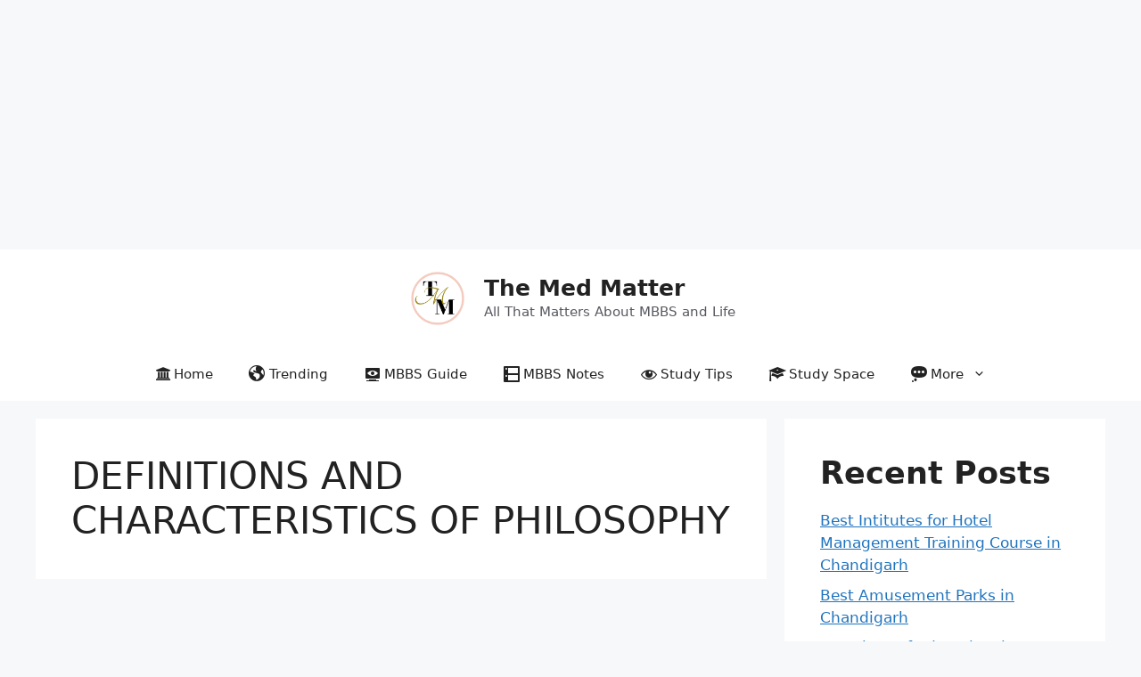

--- FILE ---
content_type: text/html; charset=utf-8
request_url: https://www.google.com/recaptcha/api2/aframe
body_size: 263
content:
<!DOCTYPE HTML><html><head><meta http-equiv="content-type" content="text/html; charset=UTF-8"></head><body><script nonce="f81YtLnhm1opCQaDT-gLGg">/** Anti-fraud and anti-abuse applications only. See google.com/recaptcha */ try{var clients={'sodar':'https://pagead2.googlesyndication.com/pagead/sodar?'};window.addEventListener("message",function(a){try{if(a.source===window.parent){var b=JSON.parse(a.data);var c=clients[b['id']];if(c){var d=document.createElement('img');d.src=c+b['params']+'&rc='+(localStorage.getItem("rc::a")?sessionStorage.getItem("rc::b"):"");window.document.body.appendChild(d);sessionStorage.setItem("rc::e",parseInt(sessionStorage.getItem("rc::e")||0)+1);localStorage.setItem("rc::h",'1769219213290');}}}catch(b){}});window.parent.postMessage("_grecaptcha_ready", "*");}catch(b){}</script></body></html>

--- FILE ---
content_type: application/javascript; charset=utf-8
request_url: https://fundingchoicesmessages.google.com/f/AGSKWxVCh4_R9HBWbhcvvbLyeU_L0yEBptvczRnE9VDyev61UIkhBIVJ3Oa3nBwLe5hXsxc_k2p17QMMPGGVQ-CTlYfpQTZU7hjBehCB-znr9p1JT0R6ES_BuARmIULKcw3NNtYj_5FupA==?fccs=W251bGwsbnVsbCxudWxsLG51bGwsbnVsbCxudWxsLFsxNzY5MjE5MjE2LDYzMDAwMDAwMF0sbnVsbCxudWxsLG51bGwsW251bGwsWzcsMTksNiwxOCwxM10sbnVsbCxudWxsLG51bGwsbnVsbCxudWxsLG51bGwsbnVsbCxudWxsLG51bGwsM10sImh0dHBzOi8vdGhlbWVkbWF0dGVyLmluL2NhdGVnb3J5L2RlZmluaXRpb25zLWFuZC1jaGFyYWN0ZXJpc3RpY3Mtb2YtcGhpbG9zb3BoeS8iLG51bGwsW1s4LCJrNjFQQmptazZPMCJdLFs5LCJlbi1VUyJdLFsxNiwiWzEsMSwxXSJdLFsxOSwiMiJdLFsxNywiWzBdIl0sWzI0LCIiXSxbMjksImZhbHNlIl0sWzIxLCJbW1tbNSwxLFswXV0sWzE3NjkyMTkyMTMsNDc0ODQzMDAwXSxbMTIwOTYwMF1dXV0iXV1d
body_size: 180
content:
if (typeof __googlefc.fcKernelManager.run === 'function') {"use strict";this.default_ContributorServingResponseClientJs=this.default_ContributorServingResponseClientJs||{};(function(_){var window=this;
try{
var qp=function(a){this.A=_.t(a)};_.u(qp,_.J);var rp=function(a){this.A=_.t(a)};_.u(rp,_.J);rp.prototype.getWhitelistStatus=function(){return _.F(this,2)};var sp=function(a){this.A=_.t(a)};_.u(sp,_.J);var tp=_.ed(sp),up=function(a,b,c){this.B=a;this.j=_.A(b,qp,1);this.l=_.A(b,_.Pk,3);this.F=_.A(b,rp,4);a=this.B.location.hostname;this.D=_.Fg(this.j,2)&&_.O(this.j,2)!==""?_.O(this.j,2):a;a=new _.Qg(_.Qk(this.l));this.C=new _.dh(_.q.document,this.D,a);this.console=null;this.o=new _.mp(this.B,c,a)};
up.prototype.run=function(){if(_.O(this.j,3)){var a=this.C,b=_.O(this.j,3),c=_.fh(a),d=new _.Wg;b=_.hg(d,1,b);c=_.C(c,1,b);_.jh(a,c)}else _.gh(this.C,"FCNEC");_.op(this.o,_.A(this.l,_.De,1),this.l.getDefaultConsentRevocationText(),this.l.getDefaultConsentRevocationCloseText(),this.l.getDefaultConsentRevocationAttestationText(),this.D);_.pp(this.o,_.F(this.F,1),this.F.getWhitelistStatus());var e;a=(e=this.B.googlefc)==null?void 0:e.__executeManualDeployment;a!==void 0&&typeof a==="function"&&_.To(this.o.G,
"manualDeploymentApi")};var vp=function(){};vp.prototype.run=function(a,b,c){var d;return _.v(function(e){d=tp(b);(new up(a,d,c)).run();return e.return({})})};_.Tk(7,new vp);
}catch(e){_._DumpException(e)}
}).call(this,this.default_ContributorServingResponseClientJs);
// Google Inc.

//# sourceURL=/_/mss/boq-content-ads-contributor/_/js/k=boq-content-ads-contributor.ContributorServingResponseClientJs.en_US.k61PBjmk6O0.es5.O/d=1/exm=ad_blocking_detection_executable,kernel_loader,loader_js_executable,monetization_cookie_state_migration_initialization_executable,optimization_state_updater_executable,web_monetization_wall_executable/ed=1/rs=AJlcJMztj-kAdg6DB63MlSG3pP52LjSptg/m=cookie_refresh_executable
__googlefc.fcKernelManager.run('\x5b\x5b\x5b7,\x22\x5b\x5bnull,\\\x22themedmatter.in\\\x22,\\\x22AKsRol_50nGxB78DwSo8hxU4o3yIcsaxn6HL_BXB4agKuRREU_sy0b7CfhbEo9eZmC_StIq2v4cLdGjdC04rJzwya-7fHwEOoOkmYkuJWQZg3vFK7khb9fguyZaAIIAAnv0dlCLF_bVpOv5mNfNQLSN8qrXPwH8PcQ\\\\u003d\\\\u003d\\\x22\x5d,null,\x5b\x5bnull,null,null,\\\x22https:\/\/fundingchoicesmessages.google.com\/f\/AGSKWxXuPwZumny0w3cvve3h3YZ-sSkFvFDaGuv0VdZu3yKhWUm8IBPaIHH0ctIbZ5ZaSU0msj-nSlvdm6jDqmkpSqrUqgj3XjAFZbGeSGfOxoC2XPm5a-BcACtWWrqwFVDEkZ9yjXIXFQ\\\\u003d\\\\u003d\\\x22\x5d,null,null,\x5bnull,null,null,\\\x22https:\/\/fundingchoicesmessages.google.com\/el\/AGSKWxUmIDnpR8OWI9NAN-7RS6ebINRT4y0CPH4mGVI3QigF17md-DbNjiZLnfEYBfpGFAx0vysziXvqWS4Nizn3F-TdQ-__m98RqmOB9rYUKhvECnxP77N1hKJHB_NqW-yJQk7FLHdnUw\\\\u003d\\\\u003d\\\x22\x5d,null,\x5bnull,\x5b7,19,6,18,13\x5d,null,null,null,null,null,null,null,null,null,3\x5d\x5d,\x5b2,1\x5d\x5d\x22\x5d\x5d,\x5bnull,null,null,\x22https:\/\/fundingchoicesmessages.google.com\/f\/AGSKWxVs1wHsgaMgHugNP-tboT_gcUqJN76gFt1wdZKr86SnyjUKel5svBYLu5hEODYgTnG8r6qn70X8NgU31VSmeTeIc2KVPwoDFf-t3DFYG-QpGTD3_Jql65n4jvQb2L01J02YY_yVbw\\u003d\\u003d\x22\x5d\x5d');}

--- FILE ---
content_type: application/javascript; charset=utf-8
request_url: https://fundingchoicesmessages.google.com/f/AGSKWxVjbsk_BgoDKkySG9nDsWYin2BFUfk63W9ZTHcchkbVhz6YCZICIwfL0Wgnp1qEC602_bNhx8-fwRDnEBCpktqZ0mWnJgypN55PH2n0qNCdWCE2hHZ58n0YDpv4xCNn8pVfXQQf0kfzbaFOGG-N5NxmYtGFWWkAubwqWO5wqgy3Icu2IjMU7odEdo0N/_/ad_preroll-/ad/rotate?/ad_leader./imads.js/ads_medrec_
body_size: -1289
content:
window['28942e2f-038f-4d79-8b65-2b750fd1c4df'] = true;